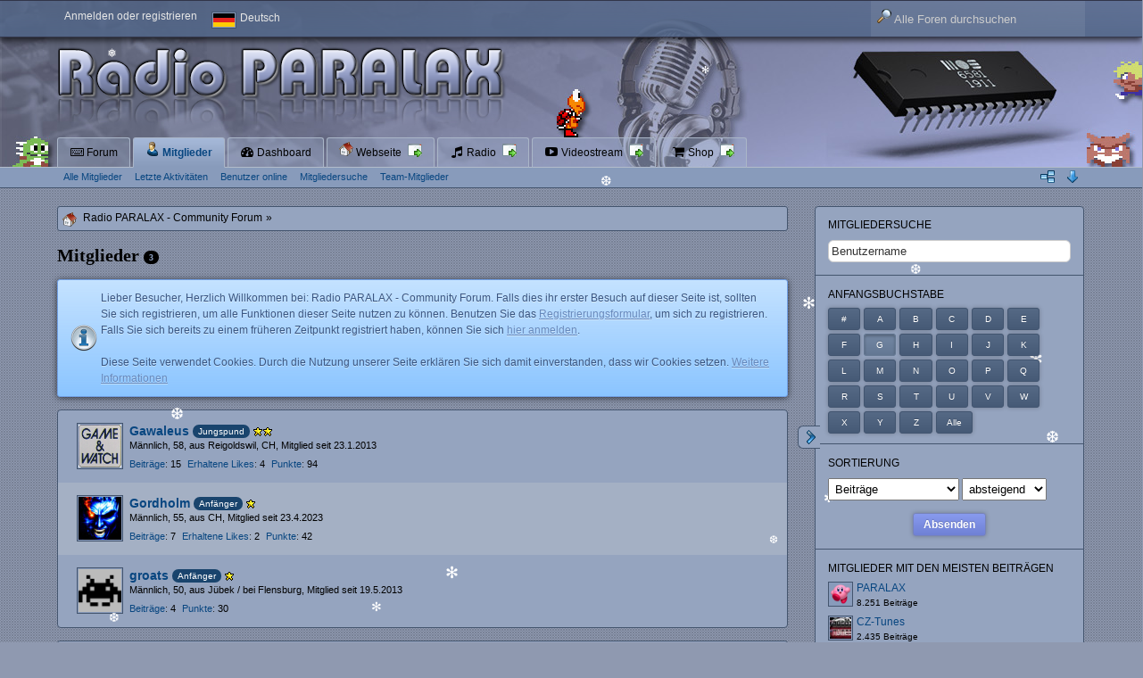

--- FILE ---
content_type: text/html; charset=UTF-8
request_url: https://forum.radio-paralax.de/index.php?members-list/&sortField=wbbPosts&sortOrder=DESC&letter=G&s=eaaa1c6024ed210c2c941b30bddd493fde5533b4
body_size: 12896
content:
<!DOCTYPE html>
<html dir="ltr" lang="de">

<head>
	<title>Mitglieder - Radio PARALAX - Community Forum</title>
	
	<base href="https://forum.radio-paralax.de/" />
<meta charset="utf-8" />
<meta name="viewport" content="width=device-width, initial-scale=1" />
<meta name="format-detection" content="telephone=no" />
<meta name="description" content="Das Webradio für Spielemusik, Chiptunes, Demoszene &amp; Open music" />
<meta name="keywords" content="Webradio, Stream, Musik, Playlist, Retro, 8Bit, 16Bit, Spielemusik, Remixe, Spielekonsolen, Chiptunes, Demoszene, GEMA-Frei, Podcast, Sendung, Livesendungen, Events, Forum, Commodore, Atari, SEGA, Nintendo, C64, Amiga, SID, MOD" />
<meta property="og:site_name" content="Radio PARALAX - Community Forum" />

<!-- Stylesheets -->
<link rel="stylesheet" type="text/css" href="https://forum.radio-paralax.de/wcf/style/style-10.css?m=1764461440" /><style>
								#mainMenu:not(.extendedMainMenu) { display: none; }			</style>


<script>
	//<![CDATA[
	var SID_ARG_2ND	= '&s=ca2bb4ac3f6fec37fac0821b1c832aabf6a1bc71';
	var WCF_PATH = 'https://forum.radio-paralax.de/wcf/';
	var SECURITY_TOKEN = 'ccf2b5c67f9a324f59c991bcf62ce6796e7205d1';
	var LANGUAGE_ID = 1;
	var TIME_NOW = 1768426655;
	var URL_LEGACY_MODE = false;
	//]]>
</script>
<script src="https://forum.radio-paralax.de/wcf/js/3rdParty/jquery.min.js?v=1614912403"></script>
<script src="https://forum.radio-paralax.de/wcf/js/3rdParty/jquery-ui.min.js?v=1614912403"></script>

<script src="https://forum.radio-paralax.de/wcf/js/WCF.Combined.min.js?v=1614912403"></script>






<noscript>
	<style type="text/css">
		.jsOnly {
			display: none !important;
		}
		
		.noJsOnly {
			display: block !important;
		}
	</style>
</noscript>




	
	
	






			
			

<!-- Icons -->
<link rel="icon" href="https://forum.radio-paralax.de/wcf/images/favicon.ico" type="image/x-icon" />
<link rel="apple-touch-icon" href="https://forum.radio-paralax.de/wcf/images/apple-touch-icon.png" />


	
				<link rel="canonical" href="https://forum.radio-paralax.de/index.php?members-list/&amp;sortField=wbbPosts&amp;sortOrder=DESC&amp;letter=G&amp;s=ca2bb4ac3f6fec37fac0821b1c832aabf6a1bc71" />
	
	
</head>

<body id="tplMembersList" data-template="membersList" data-application="wcf">


<a id="top"></a>



<header id="pageHeader" class="layoutFluid sidebarOrientationRight">
	<div>
		<nav id="topMenu" class="userPanel">
			<div class="layoutFluid">
									<ul class="userPanelItems">
						<!-- login box -->
		<li id="userLogin">
			<a class="loginLink" href="https://forum.radio-paralax.de/index.php?login/&amp;s=ca2bb4ac3f6fec37fac0821b1c832aabf6a1bc71">Anmelden oder registrieren</a>
			<div id="loginForm" style="display: none;">
								
				<form method="post" action="https://forum.radio-paralax.de/index.php?login/&amp;s=ca2bb4ac3f6fec37fac0821b1c832aabf6a1bc71">
					<fieldset>
												
						<dl>
							<dt><label for="username">Benutzername oder E-Mail-Adresse</label></dt>
							<dd>
								<input type="text" id="username" name="username" value="" required="required" class="long" />
							</dd>
						</dl>
						
													<dl>
								<dt>Sind Sie bereits registriert?</dt>
								<dd>
									<label><input type="radio" name="action" value="register" /> Nein, ich möchte mich jetzt registrieren.</label>
									<label><input type="radio" name="action" value="login" checked="checked" /> Ja, mein Kennwort lautet:</label>
								</dd>
							</dl>
												
						<dl>
							<dt><label for="password">Kennwort</label></dt>
							<dd>
								<input type="password" id="password" name="password" value="" class="long" />
							</dd>
						</dl>
						
													<dl>
								<dt></dt>
								<dd><label><input type="checkbox" id="useCookies" name="useCookies" value="1" checked="checked" /> Dauerhaft angemeldet bleiben</label></dd>
							</dl>
												
						
						
						<div class="formSubmit">
							<input type="submit" id="loginSubmitButton" name="submitButton" value="Anmelden" accesskey="s" />
							<a class="button" href="https://forum.radio-paralax.de/index.php?lost-password/&amp;s=ca2bb4ac3f6fec37fac0821b1c832aabf6a1bc71"><span>Kennwort vergessen</span></a>
							<input type="hidden" name="url" value="/index.php?members-list/&amp;sortField=wbbPosts&amp;sortOrder=DESC&amp;letter=G&amp;s=eaaa1c6024ed210c2c941b30bddd493fde5533b4" />
							<input type="hidden" name="t" value="ccf2b5c67f9a324f59c991bcf62ce6796e7205d1" />						</div>
					</fieldset>
					
									</form>
			</div>
			
			
		</li>
				<li id="pageLanguageContainer">
			
		</li>
					</ul>
				
				
				
				
<aside id="search" class="searchBar dropdown" data-disable-auto-focus="true">
	<form method="post" action="https://forum.radio-paralax.de/index.php?search/&amp;types%5B%5D=com.woltlab.wbb.post&amp;s=ca2bb4ac3f6fec37fac0821b1c832aabf6a1bc71">
		<input type="search" name="q" placeholder="Alle Foren durchsuchen" autocomplete="off" required="required" value="" class="dropdownToggle" data-toggle="search" />
		
		<ul class="dropdownMenu">
							<li class="dropdownText">
					<label><input type="checkbox" name="subjectOnly" value="1" /> Nur Betreff durchsuchen</label><label><input type="checkbox" name="findThreads" value="1" /> Ergebnisse als Themen anzeigen</label>
				</li>
				<li class="dropdownDivider"></li>
			
			<li><a href="https://forum.radio-paralax.de/index.php?search/&amp;types%5B%5D=com.woltlab.wbb.post&amp;s=ca2bb4ac3f6fec37fac0821b1c832aabf6a1bc71">Erweiterte Suche</a></li>
		</ul>
		
		<input type="hidden" name="types[]" value="com.woltlab.wbb.post" />		<input type="hidden" name="t" value="ccf2b5c67f9a324f59c991bcf62ce6796e7205d1" />	</form>
</aside>

	
			</div>
		</nav>
		
		<div id="logo" class="logo">
						
			<a href="https://forum.radio-paralax.de/?s=ca2bb4ac3f6fec37fac0821b1c832aabf6a1bc71">
									<img src="https://forum.radio-paralax.de/wcf/images/rp_logo.png" alt="" />
											</a>
		</div>
		
				<nav id="extendedMainMenu" class="mainMenu extendedMainMenu jsMobileNavigation" data-button-label="Navigation">
		<ul>
							
					
																																																																																																																																																																				<li class="extendedDropdown">
						<a class="extendedDropdownToggle" href="https://forum.radio-paralax.de/?s=ca2bb4ac3f6fec37fac0821b1c832aabf6a1bc71">
							<span class="icon icon16 icon-keyboard"></span>							Forum																				</a>

																					<ul class="extendedDropdownMenu dropdowMenuMainMenu invisible">
									<li>
													<a href="https://forum.radio-paralax.de/?s=ca2bb4ac3f6fec37fac0821b1c832aabf6a1bc71">
																												<span>Forenübersicht</span>
																											</a>
												</li>
																																												<li>
													<a href="https://forum.radio-paralax.de/index.php?last-posts/&amp;s=ca2bb4ac3f6fec37fac0821b1c832aabf6a1bc71">
																												<span>Themen der letzten 24 Stunden</span>
																											</a>
												</li>
																																												<li>
													<a href="https://forum.radio-paralax.de/index.php?board-quick-search/&amp;mode=undoneThreads&amp;s=ca2bb4ac3f6fec37fac0821b1c832aabf6a1bc71">
																												<span>Unerledigte Themen</span>
																											</a>
												</li>
																																												<li>
													<a href="https://forum.radio-paralax.de/index.php?search/&amp;s=ca2bb4ac3f6fec37fac0821b1c832aabf6a1bc71">
																												<span>Einfache Suche</span>
																											</a>
												</li>
																																												<li>
													<a href="https://forum.radio-paralax.de/index.php?search/&amp;&amp;types%5B%5D=com.woltlab.wbb.post&amp;s=ca2bb4ac3f6fec37fac0821b1c832aabf6a1bc71">
																												<span>Erweiterte Suche</span>
																											</a>
												</li>
																																												<li>
													<a href="https://forum.radio-paralax.de/index.php?disclaimer/&amp;s=ca2bb4ac3f6fec37fac0821b1c832aabf6a1bc71">
																												<span>Regeln</span>
																											</a>
												</li>
									
								</ul>
													
					</li>
											
					
																																																																																																																																												<li class="extendedDropdown active">
						<a class="extendedDropdownToggle" href="https://forum.radio-paralax.de/index.php?members-list/&amp;s=ca2bb4ac3f6fec37fac0821b1c832aabf6a1bc71">
							<span class="icon icon16 icon-user"></span>							Mitglieder																				</a>

																					<ul class="extendedDropdownMenu dropdowMenuMainMenu invisible">
									<li>
													<a href="https://forum.radio-paralax.de/index.php?members-list/&amp;s=ca2bb4ac3f6fec37fac0821b1c832aabf6a1bc71">
																												<span>Alle Mitglieder</span>
																											</a>
												</li>
																																												<li>
													<a href="https://forum.radio-paralax.de/index.php?recent-activity-list/&amp;s=ca2bb4ac3f6fec37fac0821b1c832aabf6a1bc71">
																												<span>Letzte Aktivitäten</span>
																											</a>
												</li>
																																												<li>
													<a href="https://forum.radio-paralax.de/index.php?users-online-list/&amp;s=ca2bb4ac3f6fec37fac0821b1c832aabf6a1bc71">
																												<span>Benutzer online</span>
																											</a>
												</li>
																																												<li>
													<a href="https://forum.radio-paralax.de/index.php?user-search/&amp;s=ca2bb4ac3f6fec37fac0821b1c832aabf6a1bc71">
																												<span>Mitgliedersuche</span>
																											</a>
												</li>
																																												<li>
													<a href="https://forum.radio-paralax.de/index.php?team/&amp;s=ca2bb4ac3f6fec37fac0821b1c832aabf6a1bc71">
																												<span>Team-Mitglieder</span>
																											</a>
												</li>
									
								</ul>
													
					</li>
											
					
																				<li class="">
						<a class="" href="https://forum.radio-paralax.de/index.php?dashboard/&amp;s=ca2bb4ac3f6fec37fac0821b1c832aabf6a1bc71">
							<span class="icon icon16 icon-dashboard"></span>							Dashboard																				</a>

						
					</li>
											
					
																																																																				<li class="extendedDropdown">
						<a class="extendedDropdownToggle externalURL" target="_blank" href="http://www.radio-paralax.de">
							<span class="icon icon16 icon-home"></span>							Webseite																				</a>

																					<ul class="extendedDropdownMenu dropdowMenuMainMenu invisible">
									<li>
													<a class="externalURL" target="_blank" href="http://www.radio-paralax.de">
														<span class="icon icon16 icon-home"></span>														<span>Homepage</span>
																											</a>
												</li>
																																												<li>
													<a class="externalURL" target="_blank" href="http://www.radio-paralax.de/chat/">
														<span class="icon icon16 icon-smile"></span>														<span>Chat</span>
																											</a>
												</li>
									
								</ul>
													
					</li>
											
					
																																																																				<li class="extendedDropdown">
						<a class="extendedDropdownToggle externalURL" target="_blank" href="http://www.radio-paralax.de/listen.pls">
							<span class="icon icon16 icon-music"></span>							Radio																				</a>

																					<ul class="extendedDropdownMenu dropdowMenuMainMenu invisible">
									<li>
													<a class="externalURL" target="_blank" href="http://www.radio-paralax.de/listen.pls">
														<span class="icon icon16 icon-music"></span>														<span>Breitband (192 Kbps)</span>
																											</a>
												</li>
																																												<li>
													<a class="externalURL" target="_blank" href="http://www.radio-paralax.de/aac.pls">
														<span class="icon icon16 icon-music"></span>														<span>Mobil (48 Kpbs AAC+)</span>
																											</a>
												</li>
									
								</ul>
													
					</li>
											
					
																																																																				<li class="extendedDropdown">
						<a class="extendedDropdownToggle externalURL" target="_blank" href="http://www.radio-paralax.de/videostream.html">
							<span class="icon icon16 icon-youtube-play"></span>							Videostream																				</a>

																					<ul class="extendedDropdownMenu dropdowMenuMainMenu invisible">
									<li>
													<a class="externalURL" target="_blank" href="http://www.radio-paralax.de/videostream-chat-wide/">
														<span class="icon icon16 icon-youtube-play"></span>														<span>Videostream & Chat</span>
																											</a>
												</li>
																																												<li>
													<a class="externalURL" target="_blank" href="http://www.twitch.tv/radio_paralax">
														<span class="icon icon16 icon-youtube-play"></span>														<span>Twitch.TV</span>
																											</a>
												</li>
									
								</ul>
													
					</li>
											
					
																				<li class="">
						<a class=" externalURL" target="_blank" href="https://shop.spreadshirt.de/radio-paralax/">
							<span class="icon icon16 icon-shopping-cart"></span>							Shop																				</a>

						
					</li>
									</ul>
	</nav>
		
			<nav id="mainMenu" class="mainMenu jsMobileNavigation" data-button-label="Navigation">
		<ul>
							<li data-menu-item="wbb.header.menu.board">
					<a href="https://forum.radio-paralax.de/?s=ca2bb4ac3f6fec37fac0821b1c832aabf6a1bc71">Forum</a>
									</li>
							<li class="active" data-menu-item="wcf.user.members">
					<a href="https://forum.radio-paralax.de/index.php?members-list/&amp;s=ca2bb4ac3f6fec37fac0821b1c832aabf6a1bc71">Mitglieder</a>
											<ul class="invisible">
															<li><a href="https://forum.radio-paralax.de/index.php?members-list/&amp;s=ca2bb4ac3f6fec37fac0821b1c832aabf6a1bc71"><span>Alle Mitglieder</span></a></li>
															<li><a href="https://forum.radio-paralax.de/index.php?recent-activity-list/&amp;s=ca2bb4ac3f6fec37fac0821b1c832aabf6a1bc71"><span>Letzte Aktivitäten</span></a></li>
															<li><a href="https://forum.radio-paralax.de/index.php?users-online-list/&amp;s=ca2bb4ac3f6fec37fac0821b1c832aabf6a1bc71"><span>Benutzer online</span></a></li>
															<li><a href="https://forum.radio-paralax.de/index.php?user-search/&amp;s=ca2bb4ac3f6fec37fac0821b1c832aabf6a1bc71"><span>Mitgliedersuche</span></a></li>
															<li><a href="https://forum.radio-paralax.de/index.php?team/&amp;s=ca2bb4ac3f6fec37fac0821b1c832aabf6a1bc71"><span>Team-Mitglieder</span></a></li>
														
						</ul>
									</li>
							<li data-menu-item="wcf.user.dashboard">
					<a href="https://forum.radio-paralax.de/index.php?dashboard/&amp;s=ca2bb4ac3f6fec37fac0821b1c832aabf6a1bc71">Dashboard</a>
									</li>
							<li data-menu-item="wcf.page.menuItem24">
					<a href="http://www.radio-paralax.de">Webseite</a>
									</li>
							<li data-menu-item="wcf.page.menuItem20">
					<a href="http://www.radio-paralax.de/listen.pls">Radio</a>
									</li>
							<li data-menu-item="wcf.page.menuItem25">
					<a href="http://www.radio-paralax.de/videostream.html">Videostream</a>
									</li>
							<li data-menu-item="wcf.page.menuItem49">
					<a href="https://shop.spreadshirt.de/radio-paralax/">Shop</a>
									</li>
					</ul>
	</nav>
		
		
		
		<nav class="navigation navigationHeader">
							<ul class="navigationMenuItems">
							<li data-menu-item="wcf.page.menuItem35"><a href="https://forum.radio-paralax.de/index.php?members-list/&amp;s=ca2bb4ac3f6fec37fac0821b1c832aabf6a1bc71"><span>Alle Mitglieder</span></a></li>
							<li data-menu-item="wcf.user.recentActivity"><a href="https://forum.radio-paralax.de/index.php?recent-activity-list/&amp;s=ca2bb4ac3f6fec37fac0821b1c832aabf6a1bc71"><span>Letzte Aktivitäten</span></a></li>
							<li data-menu-item="wcf.user.usersOnline"><a href="https://forum.radio-paralax.de/index.php?users-online-list/&amp;s=ca2bb4ac3f6fec37fac0821b1c832aabf6a1bc71"><span>Benutzer online</span></a></li>
							<li data-menu-item="wcf.user.search"><a href="https://forum.radio-paralax.de/index.php?user-search/&amp;s=ca2bb4ac3f6fec37fac0821b1c832aabf6a1bc71"><span>Mitgliedersuche</span></a></li>
							<li data-menu-item="wcf.user.team"><a href="https://forum.radio-paralax.de/index.php?team/&amp;s=ca2bb4ac3f6fec37fac0821b1c832aabf6a1bc71"><span>Team-Mitglieder</span></a></li>
						
		</ul>
									
			<ul class="navigationIcons">
				<li id="toBottomLink"><a href="https://forum.radio-paralax.de/index.php?members-list/&amp;amp;sortField=wbbPosts&amp;amp;sortOrder=DESC&amp;amp;letter=G&amp;amp;s=eaaa1c6024ed210c2c941b30bddd493fde5533b4#bottom" title="Zum Seitenende" class="jsTooltip"><span class="icon icon16 icon-arrow-down"></span> <span class="invisible">Zum Seitenende</span></a></li>
				<li id="sitemap" class="jsOnly"><a href="#" title="Schnellnavigation" class="jsTooltip"><span class="icon icon16 icon-sitemap"></span> <span class="invisible">Schnellnavigation</span></a></li>
											</ul>
		</nav>
	</div>
</header>



<div id="main" class="layoutFluid sidebarOrientationRight">
	<div>
		<div>
						
						
			<section id="content" class="content">
								
								
					<nav class="breadcrumbs marginTop">
		<ul>
			<li title="Radio PARALAX - Community Forum" itemscope="itemscope" itemtype="http://data-vocabulary.org/Breadcrumb">
						<a href="https://forum.radio-paralax.de/?s=ca2bb4ac3f6fec37fac0821b1c832aabf6a1bc71" itemprop="url"><span itemprop="title">Radio PARALAX - Community Forum</span></a> <span class="pointer"><span>&raquo;</span></span>
					</li>
		</ul>
	</nav>

<header class="boxHeadline">
	<h1>Mitglieder <span class="badge">3</span></h1>
</header>

<div class="userNotice">
		
			<p class="info">Lieber Besucher, Herzlich Willkommen bei: Radio PARALAX - Community Forum. Falls dies ihr erster Besuch auf dieser Seite ist, sollten Sie sich registrieren, um alle Funktionen dieser Seite nutzen zu können. Benutzen Sie das <a href="index.php?register">Registrierungsformular</a>, um sich zu registrieren. Falls Sie sich bereits zu einem früheren Zeitpunkt registriert haben, können Sie sich <a href="index.php?login">hier anmelden</a>.
<br><br>
Diese Seite verwendet Cookies. Durch die Nutzung unserer Seite erklären Sie sich damit einverstanden, dass wir Cookies setzen. <a href="https://forum.radio-paralax.de/index.php?cookie-policy/&amp;s=ca2bb4ac3f6fec37fac0821b1c832aabf6a1bc71">Weitere Informationen</a></p>
		
		
	<noscript>
		<p class="warning">In Ihrem Webbrowser ist JavaScript deaktiviert. Um alle Funktionen dieser Website nutzen zu können, muss JavaScript aktiviert sein.</p>
	</noscript>
	
		
		
	</div>

<div class="contentNavigation">
					
	
</div>

	<div class="container marginTop">
		<ol class="containerList userList">
							<li data-object-id="997">
	<div class="box48">
		<a href="https://forum.radio-paralax.de/index.php?user/997-gawaleus/&amp;s=ca2bb4ac3f6fec37fac0821b1c832aabf6a1bc71" title="Gawaleus" class="framed"><img src="https://forum.radio-paralax.de/wcf/images/avatars/df/78-df2aa0de39a0416b4a2d5bd2176ec27572dc3ee2.gif" srcset="https://forum.radio-paralax.de/wcf/images/avatars/df/78-df2aa0de39a0416b4a2d5bd2176ec27572dc3ee2.gif 2x" style="width: 48px; height: 48px" alt="" class="userAvatarImage" /></a>
		
		<div class="details userInformation">
			<div class="containerHeadline">
	<h3><a href="https://forum.radio-paralax.de/index.php?user/997-gawaleus/&amp;s=ca2bb4ac3f6fec37fac0821b1c832aabf6a1bc71">Gawaleus</a>					<span class="badge userTitleBadge user">Jungspund</span>
							<span class="userRankImage"><img src="https://forum.radio-paralax.de/wcf/icon/star1.gif" alt="" /><img src="https://forum.radio-paralax.de/wcf/icon/star1.gif" alt="" /></span>
			</h3>
</div>
<ul class="dataList userFacts">
			<li>Männlich</li>		<li>58</li>		<li>aus Reigoldswil, CH</li>		<li>Mitglied seit 23.1.2013</li>
	
	
</ul>

	<nav class="jsMobileNavigation buttonGroupNavigation">
		<ul class="buttonList iconList">
			<li><a class="jsTooltip" href="http://www.gameandwatch.ch" title="Homepage" rel="nofollow noopener noreferrer" target="_blank"><span class="icon icon16 icon-home"></span> <span class="invisible">Homepage</span></a></li>
		</ul>
	</nav>

<dl class="plain inlineDataList userStats">
		<dt><a href="https://forum.radio-paralax.de/index.php?search/&amp;types%5B%5D=com.woltlab.wbb.post&amp;userID=997&amp;s=ca2bb4ac3f6fec37fac0821b1c832aabf6a1bc71" title="Beiträge von Gawaleus anzeigen" class="jsTooltip">Beiträge</a></dt>
	<dd>15</dd>
	
			<dt><a href="https://forum.radio-paralax.de/index.php?user/997-gawaleus/&amp;s=ca2bb4ac3f6fec37fac0821b1c832aabf6a1bc71#likes" class="jsTooltip" title="Erhaltene Likes von Gawaleus anzeigen">Erhaltene Likes</a></dt>
		<dd>4</dd>
		
			<dt><a href="#" class="activityPointsDisplay jsTooltip" title="Punkte von Gawaleus anzeigen" data-user-id="997">Punkte</a></dt>
		<dd>94</dd>
	</dl>
		</div>
	</div>
</li>
							<li data-object-id="1383">
	<div class="box48">
		<a href="https://forum.radio-paralax.de/index.php?user/1383-gordholm/&amp;s=ca2bb4ac3f6fec37fac0821b1c832aabf6a1bc71" title="Gordholm" class="framed"><img src="https://forum.radio-paralax.de/wcf/images/avatars/00/333-001a8f83686b03a27095b7d987e13e89a60fe7c9-96.jpg" srcset="https://forum.radio-paralax.de/wcf/images/avatars/00/333-001a8f83686b03a27095b7d987e13e89a60fe7c9-96.jpg 2x" style="width: 48px; height: 48px" alt="" class="userAvatarImage" /></a>
		
		<div class="details userInformation">
			<div class="containerHeadline">
	<h3><a href="https://forum.radio-paralax.de/index.php?user/1383-gordholm/&amp;s=ca2bb4ac3f6fec37fac0821b1c832aabf6a1bc71">Gordholm</a>					<span class="badge userTitleBadge user">Anfänger</span>
							<span class="userRankImage"><img src="https://forum.radio-paralax.de/wcf/icon/star1.gif" alt="" /></span>
			</h3>
</div>
<ul class="dataList userFacts">
			<li>Männlich</li>		<li>55</li>		<li>aus CH</li>		<li>Mitglied seit 23.4.2023</li>
	
	
</ul>


<dl class="plain inlineDataList userStats">
		<dt><a href="https://forum.radio-paralax.de/index.php?search/&amp;types%5B%5D=com.woltlab.wbb.post&amp;userID=1383&amp;s=ca2bb4ac3f6fec37fac0821b1c832aabf6a1bc71" title="Beiträge von Gordholm anzeigen" class="jsTooltip">Beiträge</a></dt>
	<dd>7</dd>
	
			<dt><a href="https://forum.radio-paralax.de/index.php?user/1383-gordholm/&amp;s=ca2bb4ac3f6fec37fac0821b1c832aabf6a1bc71#likes" class="jsTooltip" title="Erhaltene Likes von Gordholm anzeigen">Erhaltene Likes</a></dt>
		<dd>2</dd>
		
			<dt><a href="#" class="activityPointsDisplay jsTooltip" title="Punkte von Gordholm anzeigen" data-user-id="1383">Punkte</a></dt>
		<dd>42</dd>
	</dl>
		</div>
	</div>
</li>
							<li data-object-id="1013">
	<div class="box48">
		<a href="https://forum.radio-paralax.de/index.php?user/1013-groats/&amp;s=ca2bb4ac3f6fec37fac0821b1c832aabf6a1bc71" title="groats" class="framed"><img src="https://forum.radio-paralax.de/wcf/images/avatars/avatar-default.svg" style="width: 48px; height: 48px" alt="" class="userAvatarImage" /></a>
		
		<div class="details userInformation">
			<div class="containerHeadline">
	<h3><a href="https://forum.radio-paralax.de/index.php?user/1013-groats/&amp;s=ca2bb4ac3f6fec37fac0821b1c832aabf6a1bc71">groats</a>					<span class="badge userTitleBadge user">Anfänger</span>
							<span class="userRankImage"><img src="https://forum.radio-paralax.de/wcf/icon/star1.gif" alt="" /></span>
			</h3>
</div>
<ul class="dataList userFacts">
			<li>Männlich</li>		<li>50</li>		<li>aus Jübek / bei Flensburg</li>		<li>Mitglied seit 19.5.2013</li>
	
	
</ul>


<dl class="plain inlineDataList userStats">
		<dt><a href="https://forum.radio-paralax.de/index.php?search/&amp;types%5B%5D=com.woltlab.wbb.post&amp;userID=1013&amp;s=ca2bb4ac3f6fec37fac0821b1c832aabf6a1bc71" title="Beiträge von groats anzeigen" class="jsTooltip">Beiträge</a></dt>
	<dd>4</dd>
	
		
			<dt><a href="#" class="activityPointsDisplay jsTooltip" title="Punkte von groats anzeigen" data-user-id="1013">Punkte</a></dt>
		<dd>30</dd>
	</dl>
		</div>
	</div>
</li>
					</ol>
	</div>

<div class="contentNavigation">
		
	
</div>

				<p class="jsOnly markAsRead"><a><span class="icon icon16 icon-ok"></span> <span></span></a></p>
				
					<nav class="breadcrumbs marginTop">
		<ul>
			<li title="Radio PARALAX - Community Forum">
						<a href="https://forum.radio-paralax.de/?s=ca2bb4ac3f6fec37fac0821b1c832aabf6a1bc71"><span>Radio PARALAX - Community Forum</span></a> <span class="pointer"><span>&raquo;</span></span>
					</li>
		</ul>
	</nav>
				
							</section>
			
																<aside class="sidebar" data-is-open="true" data-sidebar-name="com.woltlab.wcf.user.MembersListPage">
						<div>
														
							
							
									<div class="jsOnly">
		<form method="post" action="https://forum.radio-paralax.de/index.php?user-search/&amp;s=ca2bb4ac3f6fec37fac0821b1c832aabf6a1bc71">
			<fieldset>
				<legend><label for="searchUsername">Mitgliedersuche</label></legend>
				
				<dl>
					<dt></dt>
					<dd>
						<input type="text" id="searchUsername" name="username" class="long" placeholder="Benutzername" />
						<input type="hidden" name="t" value="ccf2b5c67f9a324f59c991bcf62ce6796e7205d1" />					</dd>
				</dl>
			</fieldset>
		</form>
	</div>
	
	<fieldset>
		<legend>Anfangsbuchstabe</legend>
				
		<ul class="buttonList smallButtons letters">
							<li><a href="https://forum.radio-paralax.de/index.php?members-list/&amp;sortField=wbbPosts&amp;sortOrder=DESC&amp;letter=%23&amp;s=ca2bb4ac3f6fec37fac0821b1c832aabf6a1bc71" class="button small">#</a></li>
							<li><a href="https://forum.radio-paralax.de/index.php?members-list/&amp;sortField=wbbPosts&amp;sortOrder=DESC&amp;letter=A&amp;s=ca2bb4ac3f6fec37fac0821b1c832aabf6a1bc71" class="button small">A</a></li>
							<li><a href="https://forum.radio-paralax.de/index.php?members-list/&amp;sortField=wbbPosts&amp;sortOrder=DESC&amp;letter=B&amp;s=ca2bb4ac3f6fec37fac0821b1c832aabf6a1bc71" class="button small">B</a></li>
							<li><a href="https://forum.radio-paralax.de/index.php?members-list/&amp;sortField=wbbPosts&amp;sortOrder=DESC&amp;letter=C&amp;s=ca2bb4ac3f6fec37fac0821b1c832aabf6a1bc71" class="button small">C</a></li>
							<li><a href="https://forum.radio-paralax.de/index.php?members-list/&amp;sortField=wbbPosts&amp;sortOrder=DESC&amp;letter=D&amp;s=ca2bb4ac3f6fec37fac0821b1c832aabf6a1bc71" class="button small">D</a></li>
							<li><a href="https://forum.radio-paralax.de/index.php?members-list/&amp;sortField=wbbPosts&amp;sortOrder=DESC&amp;letter=E&amp;s=ca2bb4ac3f6fec37fac0821b1c832aabf6a1bc71" class="button small">E</a></li>
							<li><a href="https://forum.radio-paralax.de/index.php?members-list/&amp;sortField=wbbPosts&amp;sortOrder=DESC&amp;letter=F&amp;s=ca2bb4ac3f6fec37fac0821b1c832aabf6a1bc71" class="button small">F</a></li>
							<li><a href="https://forum.radio-paralax.de/index.php?members-list/&amp;sortField=wbbPosts&amp;sortOrder=DESC&amp;letter=G&amp;s=ca2bb4ac3f6fec37fac0821b1c832aabf6a1bc71" class="button small active">G</a></li>
							<li><a href="https://forum.radio-paralax.de/index.php?members-list/&amp;sortField=wbbPosts&amp;sortOrder=DESC&amp;letter=H&amp;s=ca2bb4ac3f6fec37fac0821b1c832aabf6a1bc71" class="button small">H</a></li>
							<li><a href="https://forum.radio-paralax.de/index.php?members-list/&amp;sortField=wbbPosts&amp;sortOrder=DESC&amp;letter=I&amp;s=ca2bb4ac3f6fec37fac0821b1c832aabf6a1bc71" class="button small">I</a></li>
							<li><a href="https://forum.radio-paralax.de/index.php?members-list/&amp;sortField=wbbPosts&amp;sortOrder=DESC&amp;letter=J&amp;s=ca2bb4ac3f6fec37fac0821b1c832aabf6a1bc71" class="button small">J</a></li>
							<li><a href="https://forum.radio-paralax.de/index.php?members-list/&amp;sortField=wbbPosts&amp;sortOrder=DESC&amp;letter=K&amp;s=ca2bb4ac3f6fec37fac0821b1c832aabf6a1bc71" class="button small">K</a></li>
							<li><a href="https://forum.radio-paralax.de/index.php?members-list/&amp;sortField=wbbPosts&amp;sortOrder=DESC&amp;letter=L&amp;s=ca2bb4ac3f6fec37fac0821b1c832aabf6a1bc71" class="button small">L</a></li>
							<li><a href="https://forum.radio-paralax.de/index.php?members-list/&amp;sortField=wbbPosts&amp;sortOrder=DESC&amp;letter=M&amp;s=ca2bb4ac3f6fec37fac0821b1c832aabf6a1bc71" class="button small">M</a></li>
							<li><a href="https://forum.radio-paralax.de/index.php?members-list/&amp;sortField=wbbPosts&amp;sortOrder=DESC&amp;letter=N&amp;s=ca2bb4ac3f6fec37fac0821b1c832aabf6a1bc71" class="button small">N</a></li>
							<li><a href="https://forum.radio-paralax.de/index.php?members-list/&amp;sortField=wbbPosts&amp;sortOrder=DESC&amp;letter=O&amp;s=ca2bb4ac3f6fec37fac0821b1c832aabf6a1bc71" class="button small">O</a></li>
							<li><a href="https://forum.radio-paralax.de/index.php?members-list/&amp;sortField=wbbPosts&amp;sortOrder=DESC&amp;letter=P&amp;s=ca2bb4ac3f6fec37fac0821b1c832aabf6a1bc71" class="button small">P</a></li>
							<li><a href="https://forum.radio-paralax.de/index.php?members-list/&amp;sortField=wbbPosts&amp;sortOrder=DESC&amp;letter=Q&amp;s=ca2bb4ac3f6fec37fac0821b1c832aabf6a1bc71" class="button small">Q</a></li>
							<li><a href="https://forum.radio-paralax.de/index.php?members-list/&amp;sortField=wbbPosts&amp;sortOrder=DESC&amp;letter=R&amp;s=ca2bb4ac3f6fec37fac0821b1c832aabf6a1bc71" class="button small">R</a></li>
							<li><a href="https://forum.radio-paralax.de/index.php?members-list/&amp;sortField=wbbPosts&amp;sortOrder=DESC&amp;letter=S&amp;s=ca2bb4ac3f6fec37fac0821b1c832aabf6a1bc71" class="button small">S</a></li>
							<li><a href="https://forum.radio-paralax.de/index.php?members-list/&amp;sortField=wbbPosts&amp;sortOrder=DESC&amp;letter=T&amp;s=ca2bb4ac3f6fec37fac0821b1c832aabf6a1bc71" class="button small">T</a></li>
							<li><a href="https://forum.radio-paralax.de/index.php?members-list/&amp;sortField=wbbPosts&amp;sortOrder=DESC&amp;letter=U&amp;s=ca2bb4ac3f6fec37fac0821b1c832aabf6a1bc71" class="button small">U</a></li>
							<li><a href="https://forum.radio-paralax.de/index.php?members-list/&amp;sortField=wbbPosts&amp;sortOrder=DESC&amp;letter=V&amp;s=ca2bb4ac3f6fec37fac0821b1c832aabf6a1bc71" class="button small">V</a></li>
							<li><a href="https://forum.radio-paralax.de/index.php?members-list/&amp;sortField=wbbPosts&amp;sortOrder=DESC&amp;letter=W&amp;s=ca2bb4ac3f6fec37fac0821b1c832aabf6a1bc71" class="button small">W</a></li>
							<li><a href="https://forum.radio-paralax.de/index.php?members-list/&amp;sortField=wbbPosts&amp;sortOrder=DESC&amp;letter=X&amp;s=ca2bb4ac3f6fec37fac0821b1c832aabf6a1bc71" class="button small">X</a></li>
							<li><a href="https://forum.radio-paralax.de/index.php?members-list/&amp;sortField=wbbPosts&amp;sortOrder=DESC&amp;letter=Y&amp;s=ca2bb4ac3f6fec37fac0821b1c832aabf6a1bc71" class="button small">Y</a></li>
							<li><a href="https://forum.radio-paralax.de/index.php?members-list/&amp;sortField=wbbPosts&amp;sortOrder=DESC&amp;letter=Z&amp;s=ca2bb4ac3f6fec37fac0821b1c832aabf6a1bc71" class="button small">Z</a></li>
						<li><a href="https://forum.radio-paralax.de/index.php?members-list/&amp;sortField=wbbPosts&amp;sortOrder=DESC&amp;s=ca2bb4ac3f6fec37fac0821b1c832aabf6a1bc71" class="button small">Alle</a></li>		</ul>
	</fieldset>
		
	<div>
		<form method="post" action="https://forum.radio-paralax.de/index.php?members-list/&amp;s=ca2bb4ac3f6fec37fac0821b1c832aabf6a1bc71">
			<fieldset>
				<legend><label for="sortField">Sortierung</label></legend>
				
				<dl>
					<dt></dt>
					<dd>
						<select id="sortField" name="sortField">
							<option value="username">Benutzername</option>
							<option value="registrationDate">Registrierungsdatum</option>
							<option value="activityPoints">Punkte</option>
							<option value="likesReceived">Erhaltene Likes</option>							<option value="lastActivityTime">Letzte Aktivität</option>
							<option value="wbbPosts" selected="selected">Beiträge</option>
						</select>
						<select name="sortOrder">
							<option value="ASC">aufsteigend</option>
							<option value="DESC" selected="selected">absteigend</option>
						</select>
					</dd>
				</dl>
			</fieldset>
			
			<div class="formSubmit">
				<input type="submit" value="Absenden" accesskey="s" />
				<input type="hidden" name="letter" value="G" />
				<input type="hidden" name="s" value="ca2bb4ac3f6fec37fac0821b1c832aabf6a1bc71" />			</div>
		</form>
	</div>
	
	<fieldset class="dashboardBox" data-box-name="com.woltlab.wbb.topPoster">
	<legend><a href="https://forum.radio-paralax.de/index.php?members-list/&amp;sortField=wbbPosts&amp;sortOrder=DESC&amp;s=ca2bb4ac3f6fec37fac0821b1c832aabf6a1bc71">Mitglieder mit den meisten Beiträgen</a></legend>
	
	<div>
		<ul class="sidebarBoxList">
			<li class="box24">
			<a href="https://forum.radio-paralax.de/index.php?user/1-paralax/&amp;s=ca2bb4ac3f6fec37fac0821b1c832aabf6a1bc71" class="framed"><img src="https://forum.radio-paralax.de/wcf/images/avatars/9e/331-9e11c241951d2e75d4fe3e6fe304da49ae6decae-32.png" srcset="https://forum.radio-paralax.de/wcf/images/avatars/9e/331-9e11c241951d2e75d4fe3e6fe304da49ae6decae-96.png 2x" style="width: 24px; height: 24px" alt="" class="userAvatarImage" /></a>
			
			<div class="sidebarBoxHeadline">
				<h3><a href="https://forum.radio-paralax.de/index.php?user/1-paralax/&amp;s=ca2bb4ac3f6fec37fac0821b1c832aabf6a1bc71" class="userLink" data-user-id="1">PARALAX</a></h3>
				<small>8.251 Beiträge</small>
			</div>
		</li>
			<li class="box24">
			<a href="https://forum.radio-paralax.de/index.php?user/227-cz-tunes/&amp;s=ca2bb4ac3f6fec37fac0821b1c832aabf6a1bc71" class="framed"><img src="https://forum.radio-paralax.de/wcf/images/avatars/7a/3-7a4a1e5c63fab8b3e26104eaac502fed995a980b-32.jpg" srcset="https://forum.radio-paralax.de/wcf/images/avatars/7a/3-7a4a1e5c63fab8b3e26104eaac502fed995a980b.jpg 2x" style="width: 24px; height: 24px" alt="" class="userAvatarImage" /></a>
			
			<div class="sidebarBoxHeadline">
				<h3><a href="https://forum.radio-paralax.de/index.php?user/227-cz-tunes/&amp;s=ca2bb4ac3f6fec37fac0821b1c832aabf6a1bc71" class="userLink" data-user-id="227">CZ-Tunes</a></h3>
				<small>2.435 Beiträge</small>
			</div>
		</li>
			<li class="box24">
			<a href="https://forum.radio-paralax.de/index.php?user/3-micha/&amp;s=ca2bb4ac3f6fec37fac0821b1c832aabf6a1bc71" class="framed"><img src="https://forum.radio-paralax.de/wcf/images/avatars/1c/345-1c22520bdba2fdfdd446b4843e6378fceee012d9-32.jpg" srcset="https://forum.radio-paralax.de/wcf/images/avatars/1c/345-1c22520bdba2fdfdd446b4843e6378fceee012d9.jpg 2x" style="width: 24px; height: 24px" alt="" class="userAvatarImage" /></a>
			
			<div class="sidebarBoxHeadline">
				<h3><a href="https://forum.radio-paralax.de/index.php?user/3-micha/&amp;s=ca2bb4ac3f6fec37fac0821b1c832aabf6a1bc71" class="userLink" data-user-id="3">Micha</a></h3>
				<small>2.161 Beiträge</small>
			</div>
		</li>
			<li class="box24">
			<a href="https://forum.radio-paralax.de/index.php?user/1099-ahlon/&amp;s=ca2bb4ac3f6fec37fac0821b1c832aabf6a1bc71" class="framed"><img src="https://forum.radio-paralax.de/wcf/images/avatars/f7/113-f7badce7cc34bad9218dddff398951dc63b2ed37-32.jpg" srcset="https://forum.radio-paralax.de/wcf/images/avatars/f7/113-f7badce7cc34bad9218dddff398951dc63b2ed37.jpg 2x" style="width: 24px; height: 24px" alt="" class="userAvatarImage" /></a>
			
			<div class="sidebarBoxHeadline">
				<h3><a href="https://forum.radio-paralax.de/index.php?user/1099-ahlon/&amp;s=ca2bb4ac3f6fec37fac0821b1c832aabf6a1bc71" class="userLink" data-user-id="1099">Ahlon</a></h3>
				<small>991 Beiträge</small>
			</div>
		</li>
			<li class="box24">
			<a href="https://forum.radio-paralax.de/index.php?user/995-lallek/&amp;s=ca2bb4ac3f6fec37fac0821b1c832aabf6a1bc71" class="framed"><img src="https://forum.radio-paralax.de/wcf/images/avatars/b0/76-b0faaf3bfd6b62627087229bdf15584a7880cf5b-32.jpg" srcset="https://forum.radio-paralax.de/wcf/images/avatars/b0/76-b0faaf3bfd6b62627087229bdf15584a7880cf5b.jpg 2x" style="width: 24px; height: 24px" alt="" class="userAvatarImage" /></a>
			
			<div class="sidebarBoxHeadline">
				<h3><a href="https://forum.radio-paralax.de/index.php?user/995-lallek/&amp;s=ca2bb4ac3f6fec37fac0821b1c832aabf6a1bc71" class="userLink" data-user-id="995">Lallek</a></h3>
				<small>698 Beiträge</small>
			</div>
		</li>
	</ul>	</div>
</fieldset><fieldset class="dashboardBox" data-box-name="com.woltlab.wcf.like.mostLikedMembers">
	<legend><a href="https://forum.radio-paralax.de/index.php?members-list/&amp;sortField=likesReceived&amp;sortOrder=DESC&amp;s=ca2bb4ac3f6fec37fac0821b1c832aabf6a1bc71">Mitglieder mit den meisten Likes</a></legend>
	
	<div>
		<ul class="sidebarBoxList">
			<li class="box24">
			<a href="https://forum.radio-paralax.de/index.php?user/1-paralax/&amp;s=ca2bb4ac3f6fec37fac0821b1c832aabf6a1bc71" class="framed"><img src="https://forum.radio-paralax.de/wcf/images/avatars/9e/331-9e11c241951d2e75d4fe3e6fe304da49ae6decae-32.png" srcset="https://forum.radio-paralax.de/wcf/images/avatars/9e/331-9e11c241951d2e75d4fe3e6fe304da49ae6decae-96.png 2x" style="width: 24px; height: 24px" alt="" class="userAvatarImage" /></a>
			
			<div class="sidebarBoxHeadline">
				<h3><a href="https://forum.radio-paralax.de/index.php?user/1-paralax/&amp;s=ca2bb4ac3f6fec37fac0821b1c832aabf6a1bc71" class="userLink" data-user-id="1">PARALAX</a></h3>
				<small>1.213 Likes</small>
			</div>
		</li>
			<li class="box24">
			<a href="https://forum.radio-paralax.de/index.php?user/1159-thomaniac/&amp;s=ca2bb4ac3f6fec37fac0821b1c832aabf6a1bc71" class="framed"><img src="https://forum.radio-paralax.de/wcf/images/avatars/3a/151-3a47a2154c16e61a58d44c241a6911d3cc26d1d6-32.jpg" srcset="https://forum.radio-paralax.de/wcf/images/avatars/3a/151-3a47a2154c16e61a58d44c241a6911d3cc26d1d6-96.jpg 2x" style="width: 24px; height: 24px" alt="" class="userAvatarImage" /></a>
			
			<div class="sidebarBoxHeadline">
				<h3><a href="https://forum.radio-paralax.de/index.php?user/1159-thomaniac/&amp;s=ca2bb4ac3f6fec37fac0821b1c832aabf6a1bc71" class="userLink" data-user-id="1159">Thomaniac</a></h3>
				<small>382 Likes</small>
			</div>
		</li>
			<li class="box24">
			<a href="https://forum.radio-paralax.de/index.php?user/3-micha/&amp;s=ca2bb4ac3f6fec37fac0821b1c832aabf6a1bc71" class="framed"><img src="https://forum.radio-paralax.de/wcf/images/avatars/1c/345-1c22520bdba2fdfdd446b4843e6378fceee012d9-32.jpg" srcset="https://forum.radio-paralax.de/wcf/images/avatars/1c/345-1c22520bdba2fdfdd446b4843e6378fceee012d9.jpg 2x" style="width: 24px; height: 24px" alt="" class="userAvatarImage" /></a>
			
			<div class="sidebarBoxHeadline">
				<h3><a href="https://forum.radio-paralax.de/index.php?user/3-micha/&amp;s=ca2bb4ac3f6fec37fac0821b1c832aabf6a1bc71" class="userLink" data-user-id="3">Micha</a></h3>
				<small>327 Likes</small>
			</div>
		</li>
			<li class="box24">
			<a href="https://forum.radio-paralax.de/index.php?user/1099-ahlon/&amp;s=ca2bb4ac3f6fec37fac0821b1c832aabf6a1bc71" class="framed"><img src="https://forum.radio-paralax.de/wcf/images/avatars/f7/113-f7badce7cc34bad9218dddff398951dc63b2ed37-32.jpg" srcset="https://forum.radio-paralax.de/wcf/images/avatars/f7/113-f7badce7cc34bad9218dddff398951dc63b2ed37.jpg 2x" style="width: 24px; height: 24px" alt="" class="userAvatarImage" /></a>
			
			<div class="sidebarBoxHeadline">
				<h3><a href="https://forum.radio-paralax.de/index.php?user/1099-ahlon/&amp;s=ca2bb4ac3f6fec37fac0821b1c832aabf6a1bc71" class="userLink" data-user-id="1099">Ahlon</a></h3>
				<small>271 Likes</small>
			</div>
		</li>
			<li class="box24">
			<a href="https://forum.radio-paralax.de/index.php?user/995-lallek/&amp;s=ca2bb4ac3f6fec37fac0821b1c832aabf6a1bc71" class="framed"><img src="https://forum.radio-paralax.de/wcf/images/avatars/b0/76-b0faaf3bfd6b62627087229bdf15584a7880cf5b-32.jpg" srcset="https://forum.radio-paralax.de/wcf/images/avatars/b0/76-b0faaf3bfd6b62627087229bdf15584a7880cf5b.jpg 2x" style="width: 24px; height: 24px" alt="" class="userAvatarImage" /></a>
			
			<div class="sidebarBoxHeadline">
				<h3><a href="https://forum.radio-paralax.de/index.php?user/995-lallek/&amp;s=ca2bb4ac3f6fec37fac0821b1c832aabf6a1bc71" class="userLink" data-user-id="995">Lallek</a></h3>
				<small>234 Likes</small>
			</div>
		</li>
	</ul>	</div>
</fieldset><fieldset class="dashboardBox" data-box-name="com.woltlab.wcf.user.newestMembers">
	<legend><a href="https://forum.radio-paralax.de/index.php?members-list/&amp;sortField=registrationDate&amp;sortOrder=DESC&amp;s=ca2bb4ac3f6fec37fac0821b1c832aabf6a1bc71">Neueste Mitglieder</a></legend>
	
	<div>
		<ul class="sidebarBoxList">
			<li class="box24">
			<a href="https://forum.radio-paralax.de/index.php?user/1404-budhilago/&amp;s=ca2bb4ac3f6fec37fac0821b1c832aabf6a1bc71" class="framed"><img src="https://forum.radio-paralax.de/wcf/images/avatars/avatar-default.svg" style="width: 24px; height: 24px" alt="" class="userAvatarImage" /></a>
			
			<div class="sidebarBoxHeadline">
				<h3><a href="https://forum.radio-paralax.de/index.php?user/1404-budhilago/&amp;s=ca2bb4ac3f6fec37fac0821b1c832aabf6a1bc71" class="userLink" data-user-id="1404">budhilago</a></h3>
				<small><time datetime="2025-11-08T07:47:40+01:00" class="datetime" data-timestamp="1762584460" data-date="8.11.2025" data-time="7:47" data-offset="3600">8.11.2025, 7:47</time></small>
			</div>
		</li>
			<li class="box24">
			<a href="https://forum.radio-paralax.de/index.php?user/1403-mr-whitenoise/&amp;s=ca2bb4ac3f6fec37fac0821b1c832aabf6a1bc71" class="framed"><img src="https://forum.radio-paralax.de/wcf/images/avatars/3c/343-3ce8037c3d275a932e11523c96203d07b4a20c00-32.png" srcset="https://forum.radio-paralax.de/wcf/images/avatars/3c/343-3ce8037c3d275a932e11523c96203d07b4a20c00.png 2x" style="width: 24px; height: 24px" alt="" class="userAvatarImage" /></a>
			
			<div class="sidebarBoxHeadline">
				<h3><a href="https://forum.radio-paralax.de/index.php?user/1403-mr-whitenoise/&amp;s=ca2bb4ac3f6fec37fac0821b1c832aabf6a1bc71" class="userLink" data-user-id="1403">mr.whitenoise</a></h3>
				<small><time datetime="2025-10-26T15:24:59+01:00" class="datetime" data-timestamp="1761488699" data-date="26.10.2025" data-time="15:24" data-offset="3600">26.10.2025, 15:24</time></small>
			</div>
		</li>
			<li class="box24">
			<a href="https://forum.radio-paralax.de/index.php?user/1401-freacore/&amp;s=ca2bb4ac3f6fec37fac0821b1c832aabf6a1bc71" class="framed"><img src="https://forum.radio-paralax.de/wcf/images/avatars/89/342-89f4979148f18ffc073f76859cc7d79273ed62da-32.png" srcset="https://forum.radio-paralax.de/wcf/images/avatars/89/342-89f4979148f18ffc073f76859cc7d79273ed62da-96.png 2x" style="width: 24px; height: 24px" alt="" class="userAvatarImage" /></a>
			
			<div class="sidebarBoxHeadline">
				<h3><a href="https://forum.radio-paralax.de/index.php?user/1401-freacore/&amp;s=ca2bb4ac3f6fec37fac0821b1c832aabf6a1bc71" class="userLink" data-user-id="1401">freacore</a></h3>
				<small><time datetime="2025-05-23T12:49:12+02:00" class="datetime" data-timestamp="1747997352" data-date="23.5.2025" data-time="12:49" data-offset="7200">23.5.2025, 12:49</time></small>
			</div>
		</li>
			<li class="box24">
			<a href="https://forum.radio-paralax.de/index.php?user/1400-rudelgurke/&amp;s=ca2bb4ac3f6fec37fac0821b1c832aabf6a1bc71" class="framed"><img src="https://forum.radio-paralax.de/wcf/images/avatars/avatar-default.svg" style="width: 24px; height: 24px" alt="" class="userAvatarImage" /></a>
			
			<div class="sidebarBoxHeadline">
				<h3><a href="https://forum.radio-paralax.de/index.php?user/1400-rudelgurke/&amp;s=ca2bb4ac3f6fec37fac0821b1c832aabf6a1bc71" class="userLink" data-user-id="1400">Rudelgurke</a></h3>
				<small><time datetime="2025-05-15T13:51:50+02:00" class="datetime" data-timestamp="1747309910" data-date="15.5.2025" data-time="13:51" data-offset="7200">15.5.2025, 13:51</time></small>
			</div>
		</li>
			<li class="box24">
			<a href="https://forum.radio-paralax.de/index.php?user/1391-merlin/&amp;s=ca2bb4ac3f6fec37fac0821b1c832aabf6a1bc71" class="framed"><img src="https://forum.radio-paralax.de/wcf/images/avatars/b9/339-b9c76dd2b0d1d564a82d5bc43c456654ba6d1dc6-32.jpg" srcset="https://forum.radio-paralax.de/wcf/images/avatars/b9/339-b9c76dd2b0d1d564a82d5bc43c456654ba6d1dc6-96.jpg 2x" style="width: 24px; height: 24px" alt="" class="userAvatarImage" /></a>
			
			<div class="sidebarBoxHeadline">
				<h3><a href="https://forum.radio-paralax.de/index.php?user/1391-merlin/&amp;s=ca2bb4ac3f6fec37fac0821b1c832aabf6a1bc71" class="userLink" data-user-id="1391">Merlin</a></h3>
				<small><time datetime="2024-10-15T00:38:50+02:00" class="datetime" data-timestamp="1728945530" data-date="15.10.2024" data-time="0:38" data-offset="7200">15.10.2024, 0:38</time></small>
			</div>
		</li>
	</ul>	</div>
</fieldset>							
							
							
													</div>
					</aside>
					
											
																	</div>
	</div>
</div>

<footer id="pageFooter" class="layoutFluid footer sidebarOrientationRight">
	<div>
		<nav id="footerNavigation" class="navigation navigationFooter">
				<ul class="navigationMenuItems">
					<li data-menu-item="wcf.page.privacyPolicy"><a href="https://forum.radio-paralax.de/index.php?privacy-policy/&amp;s=ca2bb4ac3f6fec37fac0821b1c832aabf6a1bc71">Datenschutzerklärung</a></li>
					<li data-menu-item="wcf.footer.menu.legalNotice"><a href="https://forum.radio-paralax.de/index.php?legal-notice/&amp;s=ca2bb4ac3f6fec37fac0821b1c832aabf6a1bc71">Impressum</a></li>
					<li data-menu-item="wcf.footer.menu.termsOfUse"><a href="https://forum.radio-paralax.de/index.php?terms/&amp;s=ca2bb4ac3f6fec37fac0821b1c832aabf6a1bc71">Nutzungsbestimmungen</a></li>
			</ul>
			
			<ul class="navigationIcons">
				<li id="toTopLink" class="toTopLink"><a href="https://forum.radio-paralax.de/index.php?members-list/&amp;amp;sortField=wbbPosts&amp;amp;sortOrder=DESC&amp;amp;letter=G&amp;amp;s=eaaa1c6024ed210c2c941b30bddd493fde5533b4#top" title="Zum Seitenanfang" class="jsTooltip"><span class="icon icon16 icon-arrow-up"></span> <span class="invisible">Zum Seitenanfang</span></a></li>
				
			</ul>
			
			<ul class="navigationItems">
									<li title="(UTC+01:00) Amsterdam, Berlin, Bern, Rom, Stockholm, Wien"><p><span class="icon icon16 icon-time"></span> <span>14.1.2026, 22:37</span></p></li>
								
			</ul>
		</nav>
		
		<div class="footerContent">
			
			
						
			<address class="copyright marginTop"><a href="http://www.woltlab.com/de/" target="_blank">Forensoftware: <strong>Burning Board&reg;</strong>, entwickelt von <strong>WoltLab&reg; GmbH</strong></a></address>		</div>
		
			</div>
</footer>



<script>
	WCF.User.init(0, '');
	
	WCF.Language.addObject({
		'__days': [ 'Sonntag', 'Montag', 'Dienstag', 'Mittwoch', 'Donnerstag', 'Freitag', 'Samstag' ],
		'__daysShort': [ 'So', 'Mo', 'Di', 'Mi', 'Do', 'Fr', 'Sa' ],
		'__months': [ 'Januar', 'Februar', 'März', 'April', 'Mai', 'Juni', 'Juli', 'August', 'September', 'Oktober', 'November', 'Dezember' ], 
		'__monthsShort': [ 'Jan', 'Feb', 'Mrz', 'Apr', 'Mai', 'Jun', 'Jul', 'Aug', 'Sep', 'Okt', 'Nov', 'Dez' ],
		'wcf.clipboard.item.unmarkAll': 'Demarkieren',
		'wcf.date.relative.now': 'Vor einem Moment',
		'wcf.date.relative.minutes': 'Vor {if $minutes > 1}{#$minutes} Minuten{else}einer Minute{\/if}',
		'wcf.date.relative.hours': 'Vor {if $hours > 1}{#$hours} Stunden{else}einer Stunde{\/if}',
		'wcf.date.relative.pastDays': '{if $days > 1}{$day}{else}Gestern{\/if}, {$time}',
		'wcf.date.dateFormat': 'j.n.Y',
		'wcf.date.dateTimeFormat': '%date%, %time%',
		'wcf.date.shortDateTimeFormat': '%date%',
		'wcf.date.hour': 'Stunde',
		'wcf.date.minute': 'Minute',
		'wcf.date.timeFormat': 'G:i',
		'wcf.date.firstDayOfTheWeek': '1',
		'wcf.global.button.add': 'Hinzufügen',
		'wcf.global.button.cancel': 'Abbrechen',
		'wcf.global.button.close': 'Schließen',
		'wcf.global.button.collapsible': 'Auf- und Zuklappen',
		'wcf.global.button.delete': 'Löschen',
		'wcf.global.button.disable': 'Deaktivieren',
		'wcf.global.button.disabledI18n': 'einsprachig',
		'wcf.global.button.edit': 'Bearbeiten',
		'wcf.global.button.enable': 'Aktivieren',
		'wcf.global.button.hide': 'Ausblenden',
		'wcf.global.button.next': 'Weiter »',
		'wcf.global.button.preview': 'Vorschau',
		'wcf.global.button.reset': 'Zurücksetzen',
		'wcf.global.button.save': 'Speichern',
		'wcf.global.button.search': 'Suche',
		'wcf.global.button.submit': 'Absenden',
		'wcf.global.button.upload': 'Hochladen',
		'wcf.global.confirmation.cancel': 'Abbrechen',
		'wcf.global.confirmation.confirm': 'OK',
		'wcf.global.confirmation.title': 'Bestätigung erforderlich',
		'wcf.global.decimalPoint': ',',
		'wcf.global.error.timeout': 'Keine Antwort vom Server erhalten, Anfrage wurde abgebrochen.',
		'wcf.global.form.error.empty': 'Bitte füllen Sie dieses Eingabefeld aus.',
		'wcf.global.form.error.greaterThan': 'Der eingegebene Wert muss größer sein als {#$greaterThan}.',
		'wcf.global.form.error.lessThan': 'Der eingegebene Wert muss kleiner sein als {#$lessThan}.',
		'wcf.global.language.noSelection': 'Keine Auswahl',
		'wcf.global.loading': 'Lädt …',
		'wcf.global.page.jumpTo': 'Gehe zu Seite',
		'wcf.global.page.jumpTo.description': 'Geben Sie einen Wert zwischen „1“ und „#pages#“ ein.',
		'wcf.global.page.pageNavigation': 'Navigation',
		'wcf.global.page.next': 'Nächste Seite',
		'wcf.global.page.previous': 'Vorherige Seite',
		'wcf.global.pageDirection': 'ltr',
		'wcf.global.reason': 'Begründung',
		'wcf.global.sidebar.hideLeftSidebar': '',
		'wcf.global.sidebar.hideRightSidebar': '',
		'wcf.global.sidebar.showLeftSidebar': '',
		'wcf.global.sidebar.showRightSidebar': '',
		'wcf.global.success': 'Die Aktion wurde erfolgreich ausgeführt.',
		'wcf.global.success.add': 'Der Eintrag wurde gespeichert.',
		'wcf.global.success.edit': 'Ihre Änderungen wurden gespeichert.',
		'wcf.global.thousandsSeparator': '.',
		'wcf.page.pagePosition': 'Seite {#$pageNo} von {#$pages}',
		'wcf.page.sitemap': 'Schnellnavigation',
		'wcf.style.changeStyle': 'Stil ändern',
		'wcf.user.activityPoint': 'Punkte',
		'wcf.style.changeStyle': 'Stil ändern',
		'wcf.user.panel.markAllAsRead': 'Alle als gelesen markieren',
		'wcf.user.panel.markAsRead': 'Als gelesen markieren',
		'wcf.user.panel.settings': 'Einstellungen',
		'wcf.user.panel.showAll': 'Alle anzeigen'
					,'wcf.like.button.like': 'Gefällt mir',
			'wcf.like.button.dislike': 'Gefällt mir nicht',
			'wcf.like.tooltip': '{if $likes}{#$likes} Like{if $likes != 1}s{/if}{if $dislikes}, {/if}{/if}{if $dislikes}{#$dislikes} Dislike{if $dislikes != 1}s{/if}{/if}',
			'wcf.like.summary': '{if $others == 0}{@$users.slice(0, -1).join(", ")}{if $users.length > 1} und {/if}{@$users.slice(-1)[0]}{else}{@$users.join(", ")} und {if $others == 1}einem{else}{#$others}{/if} weiteren{/if} gefällt das.',
			'wcf.like.details': 'Details'
				
		,'wcf.search.extended': 'Erweiterte Suche',
'wcf.page.com.woltlab.wcf.SearchResultPage': 'Suchergebnisse',
'wcf.extendedSearch.noItems': 'Es wurden keine Suchergebnisse gefunden. Bitte nutzen Sie die "Erweiterte Suche".',
'wcf.extendedSearch.info': 'Tippen Sie ein Suchwort ein oder nutzen Sie die erweitere Suche.'
	});
	
	new WCF.Date.Time();
	
	WCF.Dropdown.init();
	WCF.System.Mobile.UX.init();
	
	WCF.TabMenu.init();
	WCF.System.FlexibleMenu.init();
</script>
<script>
	//<![CDATA[
	$(function() {
		new WCF.Effect.SmoothScroll();
		new WCF.Effect.BalloonTooltip();
		new WCF.Sitemap();
		new WCF.Style.Chooser();		WCF.System.PageNavigation.init('.pageNavigation');
		WCF.Date.Picker.init();
		new WCF.User.ProfilePreview();
		new WCF.Notice.Dismiss();
		WCF.User.Profile.ActivityPointList.init();
		
		
		
							new WCF.System.KeepAlive(1140);
				
		if ($.browser.msie) {
			window.onbeforeunload = function() {
				/* Prevent "Back navigation caching" (http://msdn.microsoft.com/en-us/library/ie/dn265017%28v=vs.85%29.aspx) */
			};
		}
		
		$('form[method=get]').attr('method', 'post');
	});
	//]]>
</script>
<!--[IF IE 9]>
<script>
	$(function() {
		function fixButtonTypeIE9() {
			$('button').each(function(index, button) {
				var $button = $(button);
				if (!$button.attr('type')) {
					$button.attr('type', 'button');
				}
			});
		}
		
		WCF.DOMNodeInsertedHandler.addCallback('WCF.FixButtonTypeIE9', fixButtonTypeIE9);
		fixButtonTypeIE9();
	});
</script>
<![ENDIF]-->
<script>
		//<![CDATA[
		var $imageViewer = null;
		$(function() {
			WCF.Language.addObject({
				'wcf.imageViewer.button.enlarge': 'Vollbild-Modus',
				'wcf.imageViewer.button.full': 'Originalversion aufrufen',
				'wcf.imageViewer.seriesIndex': '{x} von {y}',
				'wcf.imageViewer.counter': 'Bild {x} von {y}',
				'wcf.imageViewer.close': 'Schließen',
				'wcf.imageViewer.enlarge': 'Bild direkt anzeigen',
				'wcf.imageViewer.next': 'Nächstes Bild',
				'wcf.imageViewer.previous': 'Vorheriges Bild'
			});
			
			$imageViewer = new WCF.ImageViewer();
		});
		
		// WCF 2.0 compatibility, dynamically fetch slimbox and initialize it with the request parameters
		$.widget('ui.slimbox', {
			_create: function() {
				var self = this;
				head.load('https://forum.radio-paralax.de/wcf/js/3rdParty/slimbox2.min.js', function() {
					self.element.slimbox(self.options);
				});
			}
		});
		//]]>
	</script>
<script>
	WCF.Language.addObject({
		
		'wcf.global.error.title': 'Fehlermeldung'
		
		
		// Do not try this at home!
	});
	
	var $origElm = $('.navigation a.markAllAsReadButton, .navigation a.markAsReadButton'),
		$newElm = $('.markAsRead');
	
	if ($origElm.length && $origElm.text().trim().length && !$newElm.find('a').hasClass($origElm.attr('class'))) {
		$newElm.find('a').addClass($origElm.attr('class')).find('span:last').text($origElm.text());
		
		if ($newElm.find('span:last').text().length) {
			$newElm.show();
		}
	}
	
	WCF.Language.addObject({
		'wcf.global.dummy': 'wcf.global.dummy'
	});
</script>
<script src="https://forum.radio-paralax.de/js/WBB.min.js?v=1614912403"></script>
<script src="https://forum.radio-paralax.de/wcf/js/CW.ExtendedDropdown.js"></script>
<script src="https://forum.radio-paralax.de/wcf/js/3rdParty/jquery.snow.min.js?v=1614912403"></script>
<script src="https://forum.radio-paralax.de/wcf/js/CW.ExtendedSearch.min.js"></script>
<script src="https://forum.radio-paralax.de/js/WBB.Bookmark.min.js?v=1614912403"></script>
<script>
	//<![CDATA[
	$(function() {
		
		new WBB.Post.Preview();

	$('#mainMenu').remove();
$("#extendedMainMenu").attr("id", "mainMenu");
CW.ExtendedDropdown.init({
	animation: 'slide',
	animationSpeed: 200,
	enableMobile: 1});
WCF.System.FlexibleMenu.init();
		$().jSnow({
			flakes: 30,
			flakeMinSize: 10,
			flakeMaxSize: 12,
			fallingSpeedMin: 3,
			fallingSpeedMax: 5,
									flakeColor: ["#FFFFFF"]
		});new WBB.Post.BookmarkHandler('.jsBookmark');
new WBB.Post.BookmarkEdit('.jsBookmarkEdit');
new WCF.Action.Delete('wbb\\data\\uzbookmark\\UzBookmarkAction', $('.jsUzBookmarkRow'));
WCF.Language.addObject({
				'wbb.post.uzBookmark.success': 'Das Lesezeichen wurde gespeichert.',
				'wbb.post.uzBookmark.edit.success': 'Die Notiz wurde gespeichert.',
				'wbb.post.uzBookmark.title': 'Lesezeichen',
				'wbb.post.uzBookmark.edit.title': 'Notiz bearbeiten',
				'wbb.post.uzBookmark.tooManyChars': 'Es sind nur 255 Zeichen erlaubt.'
			});
$(function() {
	$("#search input").unbind();
	extendedSearch = new CW.ExtendedSearch('https://forum.radio-paralax.de/index.php?extended-search/&amp;s=ca2bb4ac3f6fec37fac0821b1c832aabf6a1bc71', 'https://forum.radio-paralax.de/index.php?search/&amp;s=ca2bb4ac3f6fec37fac0821b1c832aabf6a1bc71');
});
$(function() {
	extendedSearch.setNotificationLink('https://forum.radio-paralax.de/index.php?extended-search/&amp;s=ca2bb4ac3f6fec37fac0821b1c832aabf6a1bc71');
});
	});
	//]]>
</script>
<script>
		//<![CDATA[
			$(function() {
				WCF.Language.addObject({
					'wcf.user.button.follow': 'Folgen',
					'wcf.user.button.ignore': 'Blockieren',
					'wcf.user.button.unfollow': 'Entfolgen',
					'wcf.user.button.unignore': 'Nicht mehr blockieren'
				});
				
				new WCF.User.Action.Follow($('.userList > li'));
				new WCF.User.Action.Ignore($('.userList > li'));
				
				new WCF.Search.User('#searchUsername', function(data) {
					var $link = 'https://forum.radio-paralax.de/index.php?user/2147483646-wcftitleplaceholder/&s=ca2bb4ac3f6fec37fac0821b1c832aabf6a1bc71';
					window.location = $link.replace('2147483646', data.objectID).replace('wcfTitlePlaceholder', data.label);
				}, false, [ ], false);
			});
		//]]>
	</script>
<script>
				//<![CDATA[
				$(function() {
					WCF.Language.addObject({
						'wcf.user.button.login': 'Anmelden',
						'wcf.user.button.register': 'Registrieren',
						'wcf.user.login': 'Anmeldung'
					});
					new WCF.User.Login(true);
				});
				//]]>
			</script>
<script>
				//<![CDATA[
				$(function() {
					var $languages = {
													'1': {
								iconPath: 'https://forum.radio-paralax.de/wcf/icon/flag/de.svg',
								languageName: 'Deutsch'
							}
						, 							'2': {
								iconPath: 'https://forum.radio-paralax.de/wcf/icon/flag/gb.svg',
								languageName: 'English'
							}
											};
					
					new WCF.Language.Chooser('pageLanguageContainer', 'languageID', 1, $languages, function(item) {
						var $location = window.location.toString().replace(/#.*/, '').replace(/(\?|&)l=[0-9]+/g, '');
						var $delimiter = ($location.indexOf('?') == -1) ? '?' : '&';
						
						window.location = $location + $delimiter + 'l=' + item.data('languageID') + window.location.hash;
					});
				});
				//]]>
			</script>
<script>
		//<![CDATA[
		$(function() {
			new WCF.Search.Message.SearchArea($('#search'));
		});
		//]]>
	</script>
<script>
							//<![CDATA[
							$(function() {
								new WCF.Collapsible.Sidebar();
							});
							//]]>
						</script>
<script>
	//<![CDATA[
		$('time.datetime').each(function(index, element) {
			var $element = $(element);
			$element.attr('data-is-future-date', true);
			$element.text($element.attr('title'));
		});
	//]]>
</script>


<a id="bottom"></a>

</body>
</html>

--- FILE ---
content_type: image/svg+xml
request_url: https://forum.radio-paralax.de/wcf/images/avatars/avatar-default.svg
body_size: 2534
content:
<svg width="16" height="16" xmlns="http://www.w3.org/2000/svg" xmlns:xlink="http://www.w3.org/1999/xlink">
 <title>Default Avatar</title>
 <desc>Default Avatar for WCF 2.0</desc>
 <!--
		@author		Alexander Ebert
		@copyright	2001-2015 WoltLab GmbH 
		@license	GNU Lesser General Public License <http://opensource.org/licenses/lgpl-license.php> 
	-->
 <defs>
  <style type="text/css">
   <![CDATA[
				.surface { fill: #fff; }
				.shadow { fill: #bbb; }
			]]>
  </style>
 </defs>
 <g>
  <title>background</title>
  <rect x="-1" y="-1" width="4.666667" height="4.666667" id="canvas_background" fill="none"/>
 </g>
 <g>
  <title>Layer 1</title>
  <rect x="0" class="shadow" width="16" height="16" id="svg_1"/>
  <image x="0" y="0" width="16" height="16" id="svg_4" xlink:href="[data-uri]"/>
 </g>
</svg>